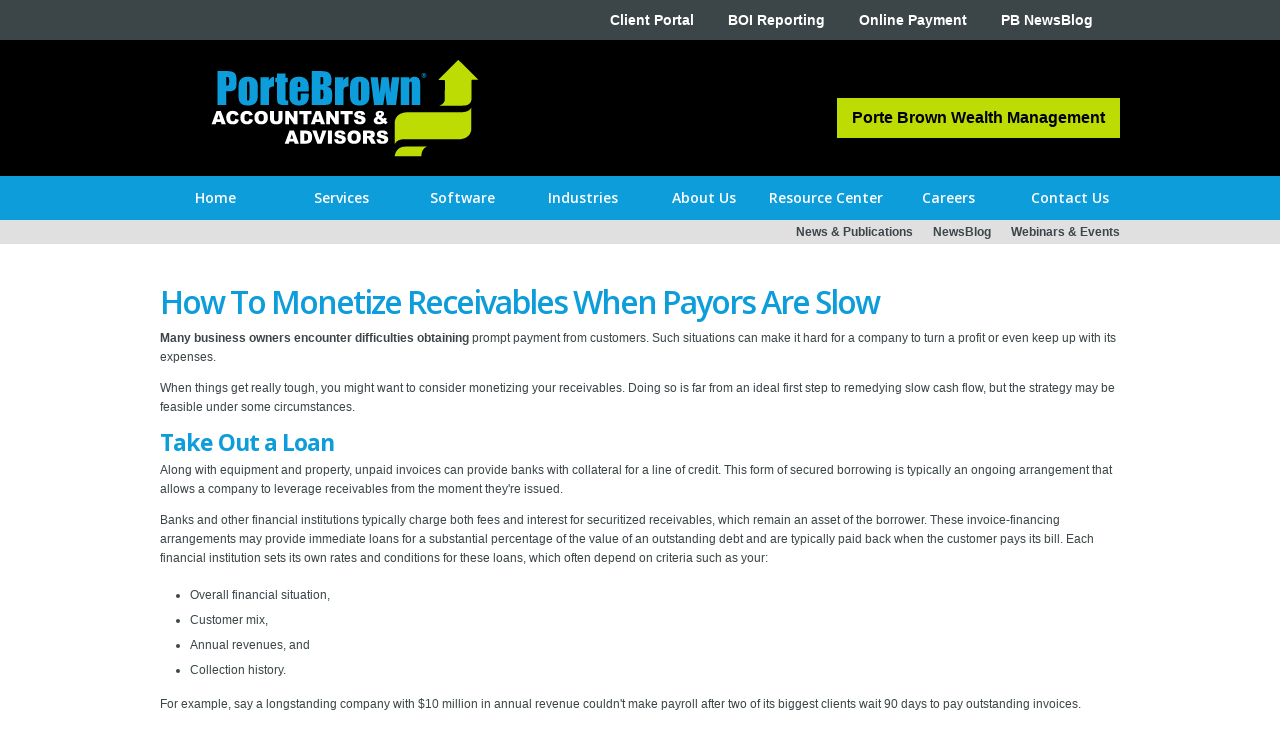

--- FILE ---
content_type: text/html
request_url: https://www.portebrown.com/newsblog-archive/how-to-monetize-receivables-when-payors-are-slow
body_size: 12782
content:
<!DOCTYPE html><!-- Last Published: Fri Jan 16 2026 17:54:36 GMT+0000 (Coordinated Universal Time) --><html data-wf-domain="www.portebrown.com" data-wf-page="649c8559de92f26a6859ef60" data-wf-site="5b8577f3d845b08c92ed7cb4" data-wf-collection="649c8559de92f26a6859ee85" data-wf-item-slug="how-to-monetize-receivables-when-payors-are-slow"><head><meta charset="utf-8"/><title>How To Monetize Receivables When Payors Are Slow</title><meta content="Many business owners encounter difficulties obtaining prompt payment from customers. Such situations can make it hard for a company to turn a profit or..." name="description"/><meta content="How To Monetize Receivables When Payors Are Slow" property="og:title"/><meta content="Many business owners encounter difficulties obtaining prompt payment from customers. Such situations can make it hard for a company to turn a profit or..." property="og:description"/><meta content="" property="og:image"/><meta content="How To Monetize Receivables When Payors Are Slow" property="twitter:title"/><meta content="Many business owners encounter difficulties obtaining prompt payment from customers. Such situations can make it hard for a company to turn a profit or..." property="twitter:description"/><meta content="" property="twitter:image"/><meta property="og:type" content="website"/><meta content="summary_large_image" name="twitter:card"/><meta content="width=device-width, initial-scale=1" name="viewport"/><meta content="google-site-verification=7FxNa_9qF5tBR9o5LpkmCaK8WMrF2-IiE3wcnN-YjR8" name="google-site-verification"/><link href="https://cdn.prod.website-files.com/5b8577f3d845b08c92ed7cb4/css/porte-brown.webflow.shared.d10742606.min.css" rel="stylesheet" type="text/css" integrity="sha384-0QdCYGQtpz815Ak4K0USxFQmsFJ+C2mA0VM3GWqx6JgqNE2IscGXgsEmrbaWaGhm" crossorigin="anonymous"/><link href="https://fonts.googleapis.com" rel="preconnect"/><link href="https://fonts.gstatic.com" rel="preconnect" crossorigin="anonymous"/><script src="https://ajax.googleapis.com/ajax/libs/webfont/1.6.26/webfont.js" type="text/javascript"></script><script type="text/javascript">WebFont.load({  google: {    families: ["Open Sans:300,300italic,400,400italic,600,600italic,700,700italic,800,800italic","Ubuntu:300,300italic,400,400italic,500,500italic,700,700italic","Raleway:100,200,300,regular,500,600,700,800,900"]  }});</script><script type="text/javascript">!function(o,c){var n=c.documentElement,t=" w-mod-";n.className+=t+"js",("ontouchstart"in o||o.DocumentTouch&&c instanceof DocumentTouch)&&(n.className+=t+"touch")}(window,document);</script><link href="https://cdn.prod.website-files.com/5b8577f3d845b08c92ed7cb4/5be5dad503115210ecfbdf9a_favicon.ico" rel="shortcut icon" type="image/x-icon"/><link href="https://cdn.prod.website-files.com/5b8577f3d845b08c92ed7cb4/5c2516d7fd28a70126ee1dbb_PB%20Icon%20256x256.jpg" rel="apple-touch-icon"/><script async="" src="https://www.googletagmanager.com/gtag/js?id=UA-50126905-1"></script><script type="text/javascript">window.dataLayer = window.dataLayer || [];function gtag(){dataLayer.push(arguments);}gtag('js', new Date());gtag('config', 'UA-50126905-1', {'anonymize_ip': false});</script><!-- Global site tag (gtag.js) - Google Analytics -->
<script async src="https://www.googletagmanager.com/gtag/js?id=G-RM126GQP60"></script>
<script>
  window.dataLayer = window.dataLayer || [];
  function gtag(){dataLayer.push(arguments);}
  gtag('js', new Date());

  gtag('config', 'G-RM126GQP60');
</script>

<script> 
var $buoop = {required:{e:-3,f:-3,o:-3,s:-1,c:-3},insecure:true,unsupported:true,api:2020.05 }; 
function $buo_f(){ 
 var e = document.createElement("script"); 
 e.src = "//browser-update.org/update.min.js"; 
 document.body.appendChild(e);
};
try {document.addEventListener("DOMContentLoaded", $buo_f,false)}
catch(e){window.attachEvent("onload", $buo_f)}
</script><link rel="canonical" href="https://www.portebrown.com/newsblog-archive/how-to-monetize-receivables-when-payors-are-slow"></head><body><div class="header"><div data-animation="default" data-collapse="small" data-duration="400" data-easing="ease" data-easing2="ease" role="banner" class="navbar-5 w-nav"><div class="container-29 w-container"><nav role="navigation" class="nav-menu-21 w-nav-menu"><a href="/resource-center/client-portal" class="nav-link-21 w-nav-link">Client Portal</a><a href="https://www.portebrown.com/newsblog-archive/corporate-transparency-act-beneficial-ownership-information-reporting-requirement" class="nav-link-21 w-nav-link">BOI Reporting</a><a href="/resource-center/online-payment" class="nav-link-21 w-nav-link">Online Payment</a><a href="https://blog.portebrown.com/" class="nav-link-21 w-nav-link">PB NewsBlog</a></nav><div class="menu-button-3 w-nav-button"><div class="w-icon-nav-menu"></div></div></div></div><div class="header-top"><div class="container transparent"><div class="header-top-flex"><div class="logo-wrapper"><a href="/" class="w-inline-block"><img src="https://cdn.prod.website-files.com/5b8577f3d845b08c92ed7cb4/62a35f1caf4111976de9ba93_PB%20Logo%20-%20Web%20-Large-HighRes%20-%20White%20Heading%20-%20WEBSITE-01.svg" alt="Porte Brown logo" class="pb-logo"/></a></div><div class="header-top-right-wrapper"><div class="div-block"><a href="/resource-center/client-portal" class="link-block-2 w-inline-block"><div class="text-block-43">Client Portal</div></a></div><a href="/services/wealth-management" class="link-block-pbwm-header w-inline-block"><div class="header-text-block-pbwm">Porte Brown Wealth Management</div></a></div></div></div></div><div class="header-bottom"><div class="container nav"><div data-collapse="small" data-animation="default" data-duration="400" data-easing="ease" data-easing2="ease" role="banner" class="navbar-2 w-nav"><nav role="navigation" class="nav-menu-2 w-nav-menu"><a href="/" class="nav-link-2 nav-link-3 w-nav-link">Home</a><div data-delay="0" data-hover="true" class="dropdown w-dropdown"><div class="dropdown-toggle w-dropdown-toggle"><div class="text-block-5">Services</div><a href="/services" class="link-block-4 w-hidden-small w-hidden-tiny w-inline-block"><div>Services</div></a></div><nav class="dropdown-list-2 w-dropdown-list"><div class="nav-panel services"><div class="nav-panel-nav-column"><ul role="list" class="nav-panel-nav-wrapper w-list-unstyled"><li class="nav-panel-nav-item"><a href="/services/accounting-services" class="nav-panel-nav-item-link">Elevate365: Outsourced Accounting &amp; Advisory Services</a></li><li class="nav-panel-nav-item"><a href="/services/audit-review-services" class="nav-panel-nav-item-link">Audit &amp; Review Services</a></li><li class="nav-panel-nav-item"><a href="/services/compliance-audit-representation" class="nav-panel-nav-item-link">Compliance &amp; IRS Audit Representation</a></li><li class="nav-panel-nav-item"><a href="/services/cybersecurity" class="nav-panel-nav-item-link">Cybersecurity Services</a></li><li class="nav-panel-nav-item"><a href="/services/estate-gift-tax-planning" class="nav-panel-nav-item-link">Estate &amp; Trust Services</a></li><li class="nav-panel-nav-item"><a href="/services/fraud-forensic-investigators" class="nav-panel-nav-item-link">Fraud &amp; Forensic Accounting</a></li><li class="nav-panel-nav-item"><a href="/services/international-tax-services" class="nav-panel-nav-item-link">International Tax Services</a></li><li class="nav-panel-nav-item"><a href="/services/peer-reviews" class="nav-panel-nav-item-link">Peer Reviews</a></li><li class="nav-panel-nav-item"><a href="/services/human-resources-services" class="nav-panel-nav-item-link">Recruiting Services</a></li><li class="nav-panel-nav-item"><a href="/services/retirement-benefit-services" class="nav-panel-nav-item-link">Retirement &amp; Employee Benefit Plans</a></li><li class="nav-panel-nav-item"><a href="/services/speakers-bureau" class="nav-panel-nav-item-link">Speakers Bureau</a></li><li class="nav-panel-nav-item"><a href="/services/state-local-tax" class="nav-panel-nav-item-link">State &amp; Local Tax Services</a></li><li class="nav-panel-nav-item"><a href="/services/tax-services" class="nav-panel-nav-item-link">Tax Services</a></li><li class="nav-panel-nav-item"><a href="/services/valuation-transition-planning" class="nav-panel-nav-item-link">Transition Planning &amp; Advisory Services</a></li><li class="nav-panel-nav-item"><a href="/services/business-valuations" class="nav-panel-nav-item-link">Valuation Advisory Services</a></li><li class="nav-panel-nav-item"><a href="/services/wealth-management" class="nav-panel-nav-item-link">Wealth Management</a></li></ul></div><div class="nav-panel-content-column"><div class="nav-panel-content-top"><h4 class="nav-panel-content-header">Services at a Glance:<br/></h4><p class="nav-panel-content">Porte Brown offers a wide selection of services. Please take a look and see what we can do for you. <a href="/services" class="nav-panel-content-link">Read More</a> <br/></p></div></div></div></nav></div><div data-delay="0" data-hover="true" class="dropdown w-dropdown"><div class="dropdown-toggle w-dropdown-toggle"><div class="text-block-5">Software</div><a href="/technology-consulting" class="link-block-4 w-hidden-small w-hidden-tiny w-inline-block"><div>Software</div></a></div><nav class="dropdown-list-2 w-dropdown-list"><div class="nav-panel software"><div class="nav-panel-nav-column"><ul role="list" class="nav-panel-nav-wrapper w-list-unstyled"><li class="nav-panel-nav-item"><a href="/software-tech/avalara" class="nav-panel-nav-item-link">Avalara</a></li><li class="nav-panel-nav-item"><a href="/software-tech/bill-com" class="nav-panel-nav-item-link">Bill.com</a></li><li class="nav-panel-nav-item"><a href="/software-tech/biznet" class="nav-panel-nav-item-link">BizNet</a></li><li class="nav-panel-nav-item"><a href="/software-tech/nexonia" class="nav-panel-nav-item-link">Nexonia</a></li><li class="nav-panel-nav-item"><a href="/software-tech/quickbooks" class="nav-panel-nav-item-link">QuickBooks</a></li><li class="nav-panel-nav-item"><a href="/software-tech/workforce-go" class="nav-panel-nav-item-link">Workforce Go!</a></li></ul></div><div class="nav-panel-content-column"><div class="nav-panel-content-top"><h4 class="nav-panel-content-header">Software at a Glance:<br/></h4><p class="nav-panel-content">This section provides an in-depth look at the software products we offer. From cloud-based systems to basic bookkeeping software, Porte Brown will be there every step of the way to make sure you get the most out of your technology selection. <a href="/technology-consulting" class="nav-panel-content-link">Read More</a> <br/></p></div><div class="nav-panel-content-bottom"></div></div></div></nav></div><div data-delay="0" data-hover="true" class="dropdown w-dropdown"><div class="dropdown-toggle w-dropdown-toggle"><div class="text-block-5">Industries</div><a href="/industries" class="link-block-4 w-hidden-small w-hidden-tiny w-inline-block"><div>Industries</div></a></div><nav class="dropdown-list-2 w-dropdown-list"><div class="nav-panel industries"><div class="nav-panel-nav-column"><ul role="list" class="nav-panel-nav-wrapper w-list-unstyled"><li class="nav-panel-nav-item"><a href="/industries/construction" class="nav-panel-nav-item-link">Construction Accounting</a></li><li class="nav-panel-nav-item"><a href="/industries/healthcare" class="nav-panel-nav-item-link">Healthcare Accounting</a></li><li class="nav-panel-nav-item"><a href="/industries/individuals-families" class="nav-panel-nav-item-link">Individuals &amp; Families</a></li><li class="nav-panel-nav-item"><a href="/industries/manufacturing-distribution" class="nav-panel-nav-item-link">Manufacturing &amp; Distribution</a></li><li class="nav-panel-nav-item"><a href="/industries/not-for-profit" class="nav-panel-nav-item-link">Non Profit Accounting</a></li><li class="nav-panel-nav-item"><a href="/industries/professional-services" class="nav-panel-nav-item-link">Professional Services</a></li><li class="nav-panel-nav-item"><a href="/industries/retail-food-accommodations" class="nav-panel-nav-item-link">Retail &amp; Food Accommodations</a></li><li class="nav-panel-nav-item"><a href="/industries/transportation-logistics" class="nav-panel-nav-item-link">Transportation &amp; Logistics Accounting</a></li></ul></div><div class="nav-panel-content-column"><div class="nav-panel-content-top"><h4 class="nav-panel-content-header">Industries at a Glance:<br/></h4><p class="nav-panel-content">Selecting a professional who knows your industry is vital when it comes to operating smoothly and efficiently. This is why Porte Brown trains its accountants for specific industries, ensuring you receive the best advice and support for your exact needs. <a href="/industries" class="nav-panel-content-link">Read More</a> <br/></p></div><div class="nav-panel-content-bottom"><img src="https://cdn.prod.website-files.com/5b8577f3d845b08c92ed7cb4/5b8acba5d34728a679c8e9ec_trucks%20grand246x164.jpg" alt=""/></div></div></div></nav></div><div data-delay="0" data-hover="true" class="dropdown w-dropdown"><div class="dropdown-toggle w-dropdown-toggle"><div class="text-block-5">About Us</div><a href="/about-us" class="link-block-4 w-hidden-small w-hidden-tiny w-inline-block"><div>About Us</div></a></div><nav class="dropdown-list-2 w-dropdown-list"><div class="nav-panel about"><div class="nav-panel-nav-column"><ul role="list" class="nav-panel-nav-wrapper w-list-unstyled"><li class="nav-panel-nav-item"><a href="/about-us/our-partners" class="nav-panel-nav-item-link">Our Partners</a></li><li class="nav-panel-nav-item"><a href="/about-us/our-people" class="nav-panel-nav-item-link">Our People, Our Approach</a></li><li class="nav-panel-nav-item"><a href="/about-us/our-history" class="nav-panel-nav-item-link">Our History</a></li><li class="nav-panel-nav-item"><a href="/about-us/multilingual-support" class="nav-panel-nav-item-link">Multilingual Support</a></li><li class="nav-panel-nav-item"><a href="/about-us/inclusion-and-diversity-at-porte-brown" class="nav-panel-nav-item-link">Inclusion &amp; Diversity at Porte Brown</a></li><li class="nav-panel-nav-item"><a href="/about-us/client-testimonials" class="nav-panel-nav-item-link">Client Testimonials</a></li><li class="nav-panel-nav-item"><a href="/about-us/in-the-community" class="nav-panel-nav-item-link">In The Community</a></li><li class="nav-panel-nav-item"><a href="/about-us/personality-plus" class="nav-panel-nav-item-link">Personality Plus</a></li><li class="nav-panel-nav-item"><a href="/about-us/primeglobal" class="nav-panel-nav-item-link">PrimeGlobal</a></li><li class="nav-panel-nav-item"><a href="/services/speakers-bureau" class="nav-panel-nav-item-link">Speakers Bureau</a></li></ul></div><div class="nav-panel-content-column"><div class="nav-panel-content-top"><h4 class="nav-panel-content-header">Porte Brown at a Glance:<br/></h4><p class="nav-panel-content">In this section you will learn about Porte Brown&#x27;s partners, employees, our history, our approach to client service, and much more. <a href="/about-us" class="nav-panel-content-link">Read More</a> <br/></p></div><div class="nav-panel-content-bottom about"><div class="div-block-12"><img src="https://cdn.prod.website-files.com/5b8577f3d845b08c92ed7cb4/681e3bef0feb99bc9486747e_BPTW%202025%20-%20187x134.webp" alt="Best Places to Work in IL 2025" class="image-194"/></div><div class="div-block-12"><img src="https://cdn.prod.website-files.com/5b8577f3d845b08c92ed7cb4/6894c7653f2e3405e3009324_IPA%20200%20-%202025%20-%20187x134.webp" alt="Inside Public Accounting Top 200 Firm 2025" class="image-193"/></div></div></div></div></nav></div><div data-delay="0" data-hover="true" class="dropdown w-dropdown"><div class="dropdown-toggle w-dropdown-toggle"><div class="text-block-5">Resource Center</div><a href="/resource-center" class="link-block-4 w-hidden-small w-hidden-tiny w-inline-block"><div>Resource Center</div></a></div><nav class="dropdown-list-2 w-dropdown-list"><div class="nav-panel resources"><div class="nav-panel-nav-column"><ul role="list" class="nav-panel-nav-wrapper w-list-unstyled"><li class="nav-panel-nav-item"><a href="/resource-center/news" class="nav-panel-nav-item-link">News &amp; Publications</a></li><li class="nav-panel-nav-item"><a href="/resource-center/webinars" class="nav-panel-nav-item-link">Events &amp; Webinars</a></li><li class="nav-panel-nav-item"><a href="/resource-center/client-portal" class="nav-panel-nav-item-link">Client Portal</a></li><li class="nav-panel-nav-item"><a href="https://www.portebrown.com/news/safesend-returns-tm" class="nav-panel-nav-item-link">SafeSend Returns</a></li><li class="nav-panel-nav-item"><a href="/resource-center/helpful-links" class="nav-panel-nav-item-link">Helpful Links</a></li><li class="nav-panel-nav-item"><a href="/resource-center/online-payment" class="nav-panel-nav-item-link">Online Payment</a></li><li class="nav-panel-nav-item"><a href="/resource-center/calculators" class="nav-panel-nav-item-link">Calculators</a></li><li class="nav-panel-nav-item"><a href="https://blog.portebrown.com/" class="nav-panel-nav-item-link">NewsBlog</a></li><li class="nav-panel-nav-item"><a href="/resource-center/helpdesk" class="nav-panel-nav-item-link">Help Desk</a></li><li class="nav-panel-nav-item"><a href="/resource-center/proposal-request" class="nav-panel-nav-item-link">Proposal Request</a></li><li class="nav-panel-nav-item"><a href="https://www.portebrown.com/resource-center/helpful-links#useful-information" class="nav-panel-nav-item-link">Bookkeeper Sheet</a></li><li class="nav-panel-nav-item"><a href="https://www.portebrown.com/resource-center/tax-payment-resource-center" class="nav-panel-nav-item-link">Tax Payment Resource Center</a></li></ul></div><div class="nav-panel-content-column"><div class="nav-panel-content-top"><h4 class="nav-panel-content-header">Resource Center at a Glance:<br/></h4><p class="nav-panel-content">Our Resource Center is a great place to stay current with the latest accounting news and events, our client portals, helpful links, sign-up options for our weekly newsletter, and additional tools and tips to assist your financial needs. <a href="#" class="nav-panel-content-link">Read More</a> <br/></p></div><div class="nav-panel-content-bottom"><h4 class="nav-panel-content-header">Porte Brown Webinars:<br/></h4><a href="/resource-center/webinars" class="nav-panel-register-link resources w-inline-block"><img src="https://cdn.prod.website-files.com/5b8577f3d845b08c92ed7cb4/5b8acdbc012ec39a1ac63b32_register-button.webp" alt="Porte Brown Webinars On-Demand"/><div class="text-block-6-top">REGISTER TODAY</div></a></div></div></div></nav></div><div data-delay="0" data-hover="true" class="dropdown w-dropdown"><div class="dropdown-toggle w-dropdown-toggle"><div class="text-block-5">Careers</div><a href="/careers" class="link-block-4 w-hidden-small w-hidden-tiny w-inline-block"><div>Careers</div></a></div><nav class="dropdown-list-2 w-dropdown-list"><div class="nav-panel careers"><div class="nav-panel-nav-column"><ul role="list" class="nav-panel-nav-wrapper w-list-unstyled"><li class="nav-panel-nav-item"><a href="/careers/entry-level-positions" class="nav-panel-nav-item-link">Entry Level Careers</a></li><li class="nav-panel-nav-item"><a href="/careers/experienced-professionals" class="nav-panel-nav-item-link">Experienced Professionals</a></li><li class="nav-panel-nav-item"><a href="/careers/apply-online" class="nav-panel-nav-item-link">Apply Online</a></li><li class="nav-panel-nav-item"><a href="https://recruiting.paylocity.com/recruiting/jobs/All/ce01a8e2-e013-409a-bc6e-be2a57728ea0/PORTE-BROWN-LLC" class="nav-panel-nav-item-link">Open Positions</a></li><li class="nav-panel-nav-item"><a href="/careers/benefits" class="nav-panel-nav-item-link">Benefits at Porte Brown</a></li></ul></div><div class="nav-panel-content-column"><div class="nav-panel-content-top"><h4 class="nav-panel-content-header">Careers at a Glance:<br/></h4><p class="nav-panel-content">Learn more about the career opportunities Porte Brown has to offer. If you&#x27;re interested, please check our open positions and fill out an application. <a href="/careers" class="nav-panel-content-link">Read More</a> <br/></p></div><div class="nav-panel-content-bottom about"><div class="div-block-11"><img src="https://cdn.prod.website-files.com/5b8577f3d845b08c92ed7cb4/681e3bef0feb99bc9486747e_BPTW%202025%20-%20187x134.webp" alt="Best Places to Work in IL" class="image-189"/></div><div class="div-block-11"><img src="https://cdn.prod.website-files.com/5b8577f3d845b08c92ed7cb4/6894ce4f7b0988967e65c469_AccountingToday%20Best%20Firms%20-%20187x134%20-%202025.webp" alt="Accounting Today 2025 Best Firms to Work For" class="image-190"/></div><div class="div-block-11"><img src="https://cdn.prod.website-files.com/5b8577f3d845b08c92ed7cb4/6894c7653f2e3405e3009324_IPA%20200%20-%202025%20-%20187x134.webp" alt="Inside Public Accounting - Top 200 Firms 2025" class="image-191"/></div><div class="div-block-11"><img src="https://cdn.prod.website-files.com/5b8577f3d845b08c92ed7cb4/6894c8000dcfe48aaa94af9f_IPA%20Fastest-Growing%20-%202025%20-%20187x134.webp" alt="Inside Public Accounting Fastest-Growing Firms 2025" class="image-192"/></div></div></div></div></nav></div><div data-delay="0" data-hover="true" class="dropdown w-dropdown"><div class="dropdown-toggle w-dropdown-toggle"><div class="text-block-5">Contact Us</div><a href="/contact-us" class="link-block-4 w-hidden-small w-hidden-tiny w-inline-block"><div>Contact Us</div></a></div><nav class="dropdown-list-2 w-dropdown-list"><div class="nav-panel contact"><div class="nav-panel-nav-column"><ul role="list" class="nav-panel-nav-wrapper w-list-unstyled"><li class="nav-panel-nav-item"><a href="/contact-us" class="nav-panel-nav-item-link">Locations</a></li><li class="nav-panel-nav-item"><a href="/office-locations/elk-grove" class="nav-panel-nav-item-link">Elk Grove Village</a></li><li class="nav-panel-nav-item"><a href="/office-locations/elgin" class="nav-panel-nav-item-link">Elgin</a></li><li class="nav-panel-nav-item"><a href="/office-locations/mchenry" class="nav-panel-nav-item-link">McHenry</a></li><li class="nav-panel-nav-item"><a href="/contact-us" class="nav-panel-nav-item-link">Woodridge</a></li><li class="nav-panel-nav-item"><a href="/resource-center/client-portal" class="nav-panel-nav-item-link client-portal">Client Portal</a><a href="/resource-center/social-media" class="nav-panel-nav-item-link client-portal">Social Media</a></li></ul></div><div class="nav-panel-content-column"><div class="nav-panel-content-top"><h4 class="nav-panel-content-header">Contact Info at a Glance:<br/></h4><p class="nav-panel-content">This section provides all of Porte Brown&#x27;s contact information and locations. We also provide additional details about the history of our different offices. <a href="/contact-us" class="nav-panel-content-link">Read More</a> <br/></p></div><div class="nav-panel-content-bottom contact"><a href="/contact-us" class="nav-panel-register-link w-inline-block"><img src="https://cdn.prod.website-files.com/5b8577f3d845b08c92ed7cb4/5b8acff1d92ca0788eba030f_navigation%20menu%20images%20-%20question%20q90.jpg" alt="Contact Porte Brown for all Your Accounting &amp; Tax Preparation Needs"/><div class="text-block-6">Have a Question?</div></a><a href="https://recruiting.paylocity.com/recruiting/jobs/All/ce01a8e2-e013-409a-bc6e-be2a57728ea0/PORTE-BROWN-LLC" class="nav-panel-register-link w-inline-block"><img src="https://cdn.prod.website-files.com/5b8577f3d845b08c92ed7cb4/5b8ada02b8c50864c9fb2dbb_navigation%20menu%20images%20-%20resume%20q90.jpg" alt="Apply Today for a Porte Brown Position!"/><div class="text-block-6">Apply Today</div></a><a href="/resource-center/online-payment" class="nav-panel-register-link w-inline-block"><img src="https://cdn.prod.website-files.com/5b8577f3d845b08c92ed7cb4/5b8ada288555841e497ba5ab_navigation%20menu%20images%20-%20pay%20online.webp" alt="Pay Your Porte Brown Invoice Online"/><div class="text-block-6">Pay Online</div></a><a href="/newsletter-archive" target="_blank" class="nav-panel-register-link w-inline-block"><img src="https://cdn.prod.website-files.com/5b8577f3d845b08c92ed7cb4/5b8ada42012ec32be8c646d2_navigation%20menu%20images%20-%20newsletter2%20q90.jpg" alt="Sign Up for the Porte Brown Weekly Newsletter"/><div class="text-block-6">Subscribe to Our NewsBlog</div></a><a href="https://app.smartsheet.com/b/form/8fd76a73ba164e7d99776b783f20d84b" target="_blank" class="nav-panel-register-link w-inline-block"><img src="https://cdn.prod.website-files.com/5b8577f3d845b08c92ed7cb4/5b8ada7277823a6887bc57c5_navigation%20menu%20images%20-%20address%20change%20q90.jpg" alt="Did Your Address Change? Let Porte Brown Know"/><div class="text-block-6">Change of Address?</div></a></div></div></div></nav></div></nav><div class="hamburger-button w-nav-button"><div class="w-icon-nav-menu"></div></div></div></div></div></div><div class="section"><div data-collapse="small" data-animation="default" data-duration="400" data-easing="ease" data-easing2="ease" role="banner" class="secondary-nav-bar-2 w-nav"><div class="secondary-nav-container w-container"><nav role="navigation" class="nav-menu-5 w-nav-menu"><a href="/resource-center/news" class="secondary-nav-link-2 w-nav-link">News &amp; Publications</a><a href="https://portebrown-6854056.hs-sites.com/" class="secondary-nav-link-2 w-nav-link">NewsBlog</a><a href="/resource-center/webinars" class="secondary-nav-link-2 w-nav-link">Webinars &amp; Events</a></nav><div class="secondary-nav---down-arrow w-nav-button"><img src="https://cdn.prod.website-files.com/5b8577f3d845b08c92ed7cb4/5c6c2ea7d1aaf302e0f32afb_Secondary%20Nav%20-%20Down%20Arrow2.png" alt="arrow" class="image-31"/></div></div></div></div><div class="container w-container"><h1 class="na-header-h1">How To Monetize Receivables When Payors Are Slow</h1><h3 class="na-secondary-header-h3 w-dyn-bind-empty"></h3><div class="na-news-rt-block w-richtext"><p><strong>Many business owners encounter difficulties obtaining</strong> prompt payment from customers. Such situations can make it hard for a company to turn a profit or even keep up with its expenses.</p><p>When things get really tough, you might want to consider monetizing your receivables. Doing so is far from an ideal first step to remedying slow cash flow, but the strategy may be feasible under some circumstances.</p><h2>Take Out a Loan</h2><p>Along with equipment and property, unpaid invoices can provide banks with collateral for a line of credit. This form of secured borrowing is typically an ongoing arrangement that allows a company to leverage receivables from the moment they&#x27;re issued.</p><p>Banks and other financial institutions typically charge both fees and interest for securitized receivables, which remain an asset of the borrower. These invoice-financing arrangements may provide immediate loans for a substantial percentage of the value of an outstanding debt and are typically paid back when the customer pays its bill. Each financial institution sets its own rates and conditions for these loans, which often depend on criteria such as your:</p><ul role="list"><li>Overall financial situation,</li><li>Customer mix,</li><li>Annual revenues, and</li><li>Collection history.</li></ul><p>For example, say a longstanding company with $10 million in annual revenue couldn&#x27;t make payroll after two of its biggest clients wait 90 days to pay outstanding invoices.</p><p>Looking to prevent this cash flow crunch in the future, the business owner met with a local banker, who was able to extend a $180,000 line of credit at a competitive interest rate. To secure the loan, the company was required to put up $200,000 in unpaid invoices as collateral and then pay back the loan, plus fees and interest, once customers remitted payments.</p><h2>Try Factoring</h2><p>Another option for businesses looking to ease their cash flow woes is the sale of unpaid — but not yet delinquent — invoices to financial firms specializing in accounts receivable &quot;factoring.&quot; Rather than obtaining a short-term loan for unpaid invoices, factoring allows companies to receive an immediate cash payment through the sale of the receivable to a third party.</p><p>Costs associated with receivables factoring can be much higher than those for collateral-based loans or other forms of traditional commercial bank financing. What&#x27;s more, factoring providers will likely scrutinize the creditworthiness of your customers. Still, particularly for smaller businesses, selling receivables for upfront cash may be advantageous because it reduces the burden on accounting staff and saves time.</p><p>For instance, a small business faced cash flow issues because, increasingly, many of its customers were waiting up to 90 days to pay their bills. As a result, the company&#x27;s owner routinely used a high-interest-rate credit card to make payroll and spent at least five business days a month chasing down late bills.</p><p>Finally, the owner sold off about $200,000 of its annual receivables to an online factoring firm. Doing so saved him about 1,000 labor hours annually and enabled him to lower his high-interest credit card payments — all while considerably easing cash flow concerns.</p><h2>The Right Call</h2><p>Ideally, business owners should manage their cash flows so that revenue from receivables goes where it belongs — to the company. There are major risks to monetizing receivables too often or even doing it once at the wrong time. Work closely with your CPA to determine whether it&#x27;s the right call for your business.</p></div><a href="#" class="na-table-link w-dyn-bind-empty"></a><div class="na-news-rt-block w-dyn-bind-empty w-richtext"></div><a href="#" class="na-table-link w-dyn-bind-empty"></a><div class="na-news-rt-block w-dyn-bind-empty w-richtext"></div><div class="na-rt-block-sb w-richtext"><h3>Dealing with Delinquent Debt</h3><p>Banks and factoring firms (see main article) generally won&#x27;t buy or loan money against accounts receivable more than 90 days past due. For many companies, the 91st day after an invoice has been issued marks the beginning of the dreaded collection process, which typically means letters and phone calls of increasing frequency and urgency.</p><p>After 120 days, some businesses may attempt to seek a legal remedy, contract with a commission-based collection agency or sign on with another third-party firm that buys the debt outright for a low cost. When a late bill becomes bad debt, bear in mind these dangers:</p><p><strong><em>Legal fees are expensive</em>.</strong> Business owners often throw good money after bad by attempting to chase down nonpaying clients through the court system. Work with your attorneys and CPA to ensure that suing for nonpayment is worth the investment.</p><p><strong><em>Going off-script can cost you</em>.</strong> Every company should have an established protocol for collections. Once a bill goes delinquent, it&#x27;s important to carefully follow procedures to increase the likelihood of payment and guard against legal liability.</p><p><strong><em>Something isn&#x27;t always better than nothing</em>.</strong> Your nonpaying customer may soon be bankrupt, which could mean you&#x27;ll never get paid. Ask your tax advisor whether writing off a bad debt may make more sense than spending time and money pursuing it.</p></div><a href="/contact-us" class="bottom-cta w-inline-block"><div class="div-block-10 call-us-block"><h4 class="heading-2">We Help You Get to Your Next Level™</h4><p class="paragraph-2">Get in touch today and find out how we can help you meet your objectives.</p></div><div class="div-block-9"><div class="text-block-17">Call Us</div></div></a></div><div class="footer"><div class="container transparent"><div class="footer-top"><div class="footer-top-column"><h4 class="footer-top-heading">Corporate Office</h4><div class="footer-address w-richtext"><p>845 Oakton Street<br/>Elk Grove Village, IL 60007<br/><a href="tel:1-847-956-1040">(847) 956-1040</a> phone<br/>(847) 956-6780 fax<br/><a href="mailto:info@portebrown.com">info@portebrown.com</a></p></div><ul role="list" class="footer-link-list w-list-unstyled"><li class="footer-link-item locations"><a href="/contact-us" class="footer-link">More Locations</a></li><li class="footer-link-item locations"><a href="https://brokercheck.finra.org/" class="footer-link">BrokerCheck.com</a></li><li class="footer-link-item"><a href="/resource-center/online-payment" class="footer-link">Pay Online</a></li></ul></div><div class="footer-top-column"><h4 class="footer-top-heading">Porte brown site</h4><ul role="list" class="footer-link-list w-list-unstyled"><li class="footer-link-top"><a href="/" class="footer-link">Chicago CPA</a></li><li class="footer-link-item"><a href="/services" class="footer-link">Services</a></li><li class="footer-link-item"><a href="/technology-consulting" class="footer-link">Software</a></li><li class="footer-link-item"><a href="/industries" class="footer-link">Industries</a></li><li class="footer-link-item"><a href="/about-us" class="footer-link">About Us</a></li><li class="footer-link-item"><a href="/resource-center" class="footer-link">Resource Center</a></li><li class="footer-link-item"><a href="/careers" class="footer-link">Careers</a></li><li class="footer-link-item"><a href="/about-us/awards" class="footer-link">Awards &amp; Accolades</a></li><li class="footer-link-item"><a href="/about-us/client-testimonials" class="footer-link">Client Testimonials</a></li><li class="footer-link-item"><a href="/resource-center/webinars" class="footer-link">Accounting Webinars</a></li><li class="footer-link-item"><a href="https://www.portebrown.com/newsblog-archive/corporate-transparency-act-beneficial-ownership-information-reporting-requirement" class="footer-link">BOI Reporting</a></li><li class="footer-link-bottom"><a href="/contact-us" class="footer-link---2">Contact Us</a></li></ul></div><div class="footer-top-column"><h4 class="footer-top-heading">Services</h4><ul role="list" class="footer-link-list w-list-unstyled"><li class="footer-link-top---2-lines"><a href="/services/accounting-services" class="footer-link">Outsourced Accounting &amp; Advisory Services</a></li><li class="footer-link-item"><a href="/services/audit-review-services" class="footer-link">Audit &amp; Review Services</a></li><li class="footer-link-item"><a href="/services/compliance-audit-representation" class="footer-link">IRS Audit Representation</a></li><li class="footer-link-item"><a href="/services/estate-gift-tax-planning" class="footer-link">Estate &amp; Trust Services</a></li><li class="footer-link-item"><a href="/services/fraud-forensic-investigators" class="footer-link">Forensic Accounting</a></li><li class="footer-link-item"><a href="/services/peer-reviews" class="footer-link">Peer Reviews</a></li><li class="footer-link-item"><a href="/services/human-resources-services" class="footer-link">Recruiting Services</a></li><li class="footer-link-item---2-lines"><a href="/services/retirement-benefit-services" class="footer-link">Retirement &amp; Employee Benefit Plans</a></li><li class="footer-link-item"><a href="/services/speakers-bureau" class="footer-link">Speakers Bureau</a></li><li class="footer-link-item"><a href="/services/tax-services" class="footer-link">Tax &amp; Accounting Services</a></li><li class="footer-link-item"><a href="/services/valuation-transition-planning" class="footer-link">Transition Planning</a></li><li class="footer-link-bottom"><a href="/services/wealth-management" class="footer-link---2">Wealth Management</a></li></ul></div><div class="footer-top-column"><h4 class="footer-top-heading">Industries</h4><ul role="list" class="footer-link-list w-list-unstyled"><li class="footer-link-top"><a href="/industries/construction" class="footer-link">Construction Accounting</a></li><li class="footer-link-item"><a href="/industries/healthcare" class="footer-link">Healthcare</a></li><li class="footer-link-item"><a href="/industries/individuals-families" class="footer-link">Individuals &amp; Families</a></li><li class="footer-link-item"><a href="/industries/manufacturing-distribution" class="footer-link">Manufacturing</a></li><li class="footer-link-item"><a href="/industries/not-for-profit" class="footer-link">Non Profit Accounting</a></li><li class="footer-link-item"><a href="/industries/professional-services" class="footer-link">Professional Services</a></li><li class="footer-link-item"><a href="/industries/retail-food-accommodations" class="footer-link">Retail &amp; Food Accommodations</a></li><li class="footer-link-bottom"><a href="/industries/transportation-logistics" class="footer-link">Transportation &amp; Logistics Accounting</a></li></ul></div><div class="footer-top-column newsletter"><h4 class="footer-top-heading">Receiving Our Newsletter?</h4><a href="/newsletter-archive" class="button w-button">Sign-Up Today!</a><a href="https://www.primeglobal.net/" target="_blank" class="w-inline-block"><img src="https://cdn.prod.website-files.com/5b8577f3d845b08c92ed7cb4/62bcc3ca2598820ab9bd3256_PrimeGlobal_No%20Tagline_White%20Text%20-%20SVG-01.svg" alt="Member Firm of PrimeGlobal" class="pg-111-footer"/></a><div class="div-block-54"><a href="https://www.facebook.com/PorteBrown" target="_blank" class="w-inline-block"><img src="https://cdn.prod.website-files.com/5b8577f3d845b08c92ed7cb4/5e74d6d26ecba1df6dc95702_FB40x40.webp" alt="Follow us on Facebook!"/></a><a href="https://www.linkedin.com/company/porte-brown-llc/" target="_blank" class="w-inline-block"><img src="https://cdn.prod.website-files.com/5b8577f3d845b08c92ed7cb4/5e74d677dbb70b04e8ababcd_LI40x40.webp" alt="Follow us on LinkedIn!" loading="lazy" class="image-121"/></a><a href="https://twitter.com/PorteBrownLLC" target="_blank" class="w-inline-block"><img src="https://cdn.prod.website-files.com/5b8577f3d845b08c92ed7cb4/64e535d2b27f0dc4c540fe97_X40x40-1.webp" alt="Follow us on X!" loading="lazy"/></a></div></div></div><div class="container-eat-footer w-container"><a href="https://letsencrypt.org/documents/isrg-cps-v2.7/" target="_blank" class="link-block-13 w-inline-block"><img src="https://cdn.prod.website-files.com/5b8577f3d845b08c92ed7cb4/5e5801ff0e511c532832d32c_le-logo-wide%20-%20white%20text-lock%20190.webp" alt="SSL Certificate Issued by Let&#x27;s Encrypt Authority X3" width="130" class="image-113"/></a><a href="https://www.irs.gov/e-file-providers/authorized-irs-e-file-provider-locator-service-for-tax-professionals" target="_blank" class="link-block-12 w-inline-block"><img src="https://cdn.prod.website-files.com/5b8577f3d845b08c92ed7cb4/5e5809410e511c77623309e7_Authorized%20IRS%20e-File%20-%20Wide%20Version-195.webp" width="130" alt="Authorized IRS e-File Provider" class="image-114"/></a><a href="https://bptwillinois.com/" target="_blank" class="link-block-16 w-inline-block"><img src="https://cdn.prod.website-files.com/5b8577f3d845b08c92ed7cb4/681e3bef0feb99bc9486747e_BPTW%202025%20-%20187x134.webp" width="100" alt="Named One of the Best Places to Work in IL" class="image-117"/></a><a href="https://safesend.com/safesend-returns-brochure/" target="_blank" class="link-block-14 w-inline-block"><img src="https://cdn.prod.website-files.com/5b8577f3d845b08c92ed7cb4/60f9eda13f4fb8745d5198fa_SSR%20-%20Footer%20Logo%20-%20195x60%20-%20Inverse.png" width="130" alt="SafeSend Returns" class="image-115"/></a><a href="https://www.aicpa-cima.com/resources/article/peer-review-summary" target="_blank" class="link-block-15 w-inline-block"><img src="https://cdn.prod.website-files.com/5b8577f3d845b08c92ed7cb4/5e5854297bf1d72aaa55579c_aicpa-peer-review-program%20-%20190.png" width="130" alt="AICPA Peer Review Program" class="image-116"/></a><a href="https://www.constructionexec.com/article/the-top-50-construction-accounring-firms-keeping-a-sharp-eye-on-the-contract" target="_blank" class="link-block-17 w-inline-block"><img src="https://cdn.prod.website-files.com/5b8577f3d845b08c92ed7cb4/5e5858a37bf1d7bab8557262_Top50AccountingLogo_Small%20-%20190.webp" width="80" alt="Named a Top 50 Construction Accounting Firm" class="image-118"/></a><a href="https://insidepublicaccounting.com/ipa-top-500-firms/" target="_blank" class="link-block-18 w-inline-block"><img src="https://cdn.prod.website-files.com/5b8577f3d845b08c92ed7cb4/6894c8828f307bd50acc2977_2025%20IPA%20Top200-1SM%20-%20215H%20-%201.1.webp" alt="Inside Public Accounting Top 200 Firms 2025" width="85" class="image-119"/></a><a href="https://www.accountingtoday.com/2025-top-100-firms" target="_blank" class="link-block-18 w-inline-block"><img src="https://cdn.prod.website-files.com/5b8577f3d845b08c92ed7cb4/67d9bc7fb39308a0f215479d_AT%202025%20Regional%20Leader%20-%20Website%20Footer%20Logo%20-%20Inverse.webp" alt=" Accounting Today 2025 Regional Leader" width="150" class="image-119"/></a><a href="https://www.accountingtoday.com/news/accounting-today-names-2025-best-accounting-firms-to-work-for" target="_blank" class="link-block-18 w-inline-block"><img src="https://cdn.prod.website-files.com/5b8577f3d845b08c92ed7cb4/6894c9218558ac3030eaf241_AT%202025%20Best%20Firms%20-%20Website%20Footer%20Logo%20-%20Inverse.webp" alt=" Accounting Today 2024 Best Firms to Work For" width="166" loading="lazy" class="image-119"/></a><div class="html-embed-12 w-embed"><a href="https://www.bbb.org/us/il/elk-grove-village/profile/cpa/porte-brown-llc-0654-21000445/#sealclick" target="_blank" rel="nofollow"><img src="https://seal-chicago.bbb.org/seals/blue-seal-250-52-whitetxt-bbb-21000445.png" style="border: 0;" alt="Porte Brown, LLC BBB Business Review" /></a></div><div class="html-embed-cr w-embed"><a href="https://www.clearlyrated.com/accounting/il-usa/elk-grove-village-il/porte-brown-llc-elk-grove-village-il"><img src="https://assets.clearlyrated.com/accounting-client-single-2025-color-png" alt="See the Porte Brown LLC Best of Accounting ratings on ClearlyRated." /></a></div><a href="/resource-center/online-payment" class="link-block-bp w-inline-block"><img src="https://cdn.prod.website-files.com/5b8577f3d845b08c92ed7cb4/63594f02d13b8d938dffbbff_BitPay-Accepted-Card-Alt-DarkMode%40large.webp" width="100" alt="Named One of the Best Places to Work in IL" class="image-bitpay-footer"/></a></div><div class="footer-bottom"><p class="paragraph-6-footer"><strong class="bold1">Porte Brown LLC</strong> © 2026  |  <a href="/" class="link-11">PorteBrown.com</a>  |  <a href="https://www.portebrown.com/" class="link-29">Chicago CPA</a>s, Accountants &amp; Consultants  |  <a href="/privacy-policy" class="footer-link">PRIVACY POLICY</a>  |  <a href="/sitemap" class="footer-link">SiteMap</a> | <a href="https://www.portebrown.com/search" class="footer-link">SiteSearch</a><br/></p><div class="div-block-8"></div><p class="paragraph-199">Registered Representative offering securities through Cetera Wealth Services, LLC, member FINRA/SIPC. Advisory Services offered through Cetera Investment Advisers LLC, a Registered Investment Adviser. Cetera is under separate ownership from any other named entity. This site is published for residents of the United States only. Registered Representatives of Cetera Wealth Services, LLC may only conduct business with residents of the states and/or jurisdictions in which they are properly registered. Not all of the products and services referenced on this site may be available in every state and through every advisor listed. For additional information please contact the advisor(s) listed on the site, visit the Cetera Wealth Services, LLC site at <a href="https://cetera.com/cetera-wealth-services/disclosures" target="_blank" class="footer-link">https://cetera.com/cetera-wealth-services/disclosures</a>. Important Disclosures and Form CRS | Business Continuity | Online Privacy Policy Individuals affiliated with this broker/dealer firm are either Registered Representatives who offer only brokerage services and receive transaction-based compensation (commissions), Investment Adviser Representatives who offer only investment advisory services and receive fees based on assets, or both Registered Representatives and Investment Adviser Representatives, who can offer both types of services. Check the background of this firm on FINRA&#x27;s FINRA&#x27;s BrokerCheck.</p></div></div></div><script src="https://d3e54v103j8qbb.cloudfront.net/js/jquery-3.5.1.min.dc5e7f18c8.js?site=5b8577f3d845b08c92ed7cb4" type="text/javascript" integrity="sha256-9/aliU8dGd2tb6OSsuzixeV4y/faTqgFtohetphbbj0=" crossorigin="anonymous"></script><script src="https://cdn.prod.website-files.com/5b8577f3d845b08c92ed7cb4/js/webflow.schunk.36b8fb49256177c8.js" type="text/javascript" integrity="sha384-4abIlA5/v7XaW1HMXKBgnUuhnjBYJ/Z9C1OSg4OhmVw9O3QeHJ/qJqFBERCDPv7G" crossorigin="anonymous"></script><script src="https://cdn.prod.website-files.com/5b8577f3d845b08c92ed7cb4/js/webflow.schunk.a07dc1a40a02ec9b.js" type="text/javascript" integrity="sha384-T3IFoxgl/9ddNOvqCLblHmnVkY/qpPeOfeBWegYuk8155xbmtIfEchdaGxcbSc7h" crossorigin="anonymous"></script><script src="https://cdn.prod.website-files.com/5b8577f3d845b08c92ed7cb4/js/webflow.744f3aa8.20c37c2084e3ee69.js" type="text/javascript" integrity="sha384-zoYfY5afTD8cCzladB7stnxiMKPuzUYkEsmCA2aJiP5UW6D5edCLUH12KsoWJOac" crossorigin="anonymous"></script><!-- Start of HubSpot Embed Code -->
<script type="text/javascript" id="hs-script-loader" async defer src="//js.hs-scripts.com/6854056.js"></script>
<!-- End of HubSpot Embed Code --><script type="application/ld+json">
{
  "@context": "https://schema.org",
  "@type": "BlogPosting",
  "mainEntityOfPage": {
    "@type": "WebPage",
    "@id": "https://www.portebrown.com/newsblog-archive/how-to-monetize-receivables-when-payors-are-slow"
  },
  "headline": "How To Monetize Receivables When Payors Are Slow",
  "description": "Many business owners encounter difficulties obtaining prompt payment from customers. Such situations can make it hard for a company to turn a profit or...",
  "image": "",  
  "author": {
    "@type": "Person",
    "name": "Porte Brown"
  },  
  "publisher": {
    "@type": "Organization",
    "name": "Porte Brown LLC",
    "logo": {
      "@type": "ImageObject",
      "url": "https://www.portebrown.com/"
    }
  },
  "datePublished": "Dec 18, 2024"
}
</script></body></html>